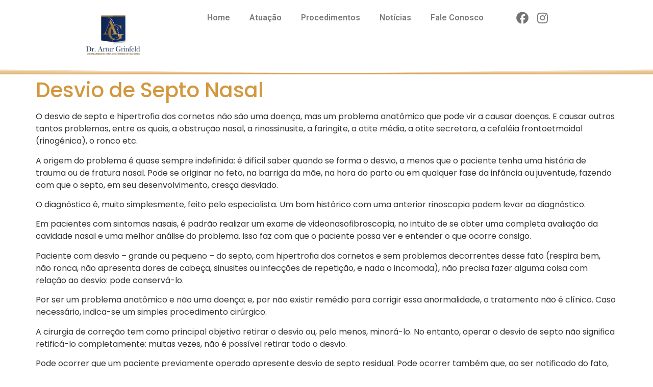

--- FILE ---
content_type: text/html; charset=UTF-8
request_url: https://drarturgrinfeld.com.br/2020/10/03/desvio-de-septo-nasal-2/
body_size: 15060
content:
<!doctype html>
<html lang="pt-BR">
<head>
	<meta charset="UTF-8">
	<meta name="viewport" content="width=device-width, initial-scale=1">
	<link rel="profile" href="https://gmpg.org/xfn/11">
	<meta name='robots' content='index, follow, max-image-preview:large, max-snippet:-1, max-video-preview:-1' />
	<style>img:is([sizes="auto" i], [sizes^="auto," i]) { contain-intrinsic-size: 3000px 1500px }</style>
	
<!-- Google Tag Manager for WordPress by gtm4wp.com -->
<script data-cfasync="false" data-pagespeed-no-defer>
	var gtm4wp_datalayer_name = "dataLayer";
	var dataLayer = dataLayer || [];
</script>
<!-- End Google Tag Manager for WordPress by gtm4wp.com -->
	<!-- This site is optimized with the Yoast SEO plugin v24.0 - https://yoast.com/wordpress/plugins/seo/ -->
	<title>Desvio de Septo Nasal - Dr. Artur Grinfeld</title>
	<link rel="canonical" href="https://drarturgrinfeld.com.br/2020/10/03/desvio-de-septo-nasal-2/" />
	<meta property="og:locale" content="pt_BR" />
	<meta property="og:type" content="article" />
	<meta property="og:title" content="Desvio de Septo Nasal - Dr. Artur Grinfeld" />
	<meta property="og:description" content="O desvio de septo e hipertrofia dos cornetos não são uma doença, mas um problema anatômico que pode vir a causar doenças. E causar outros tantos problemas, entre os quais, a obstrução nasal, a rinossinusite, a faringite, a otite média, a otite secretora, a cefaléia frontoetmoidal (rinogênica), o ronco etc. A origem do problema é [&hellip;]" />
	<meta property="og:url" content="https://drarturgrinfeld.com.br/2020/10/03/desvio-de-septo-nasal-2/" />
	<meta property="og:site_name" content="Dr. Artur Grinfeld" />
	<meta property="article:publisher" content="https://www.facebook.com/dr.arturgrinfeld" />
	<meta property="article:published_time" content="2020-10-03T00:50:54+00:00" />
	<meta property="article:modified_time" content="2020-10-03T00:50:56+00:00" />
	<meta property="og:image" content="https://drarturgrinfeld.com.br/wp-content/uploads/2020/10/1_1325703070.jpg" />
	<meta property="og:image:width" content="285" />
	<meta property="og:image:height" content="223" />
	<meta property="og:image:type" content="image/jpeg" />
	<meta name="author" content="Dr. Artur Grinfeld" />
	<meta name="twitter:card" content="summary_large_image" />
	<meta name="twitter:label1" content="Escrito por" />
	<meta name="twitter:data1" content="Dr. Artur Grinfeld" />
	<meta name="twitter:label2" content="Est. tempo de leitura" />
	<meta name="twitter:data2" content="3 minutos" />
	<script type="application/ld+json" class="yoast-schema-graph">{"@context":"https://schema.org","@graph":[{"@type":"Article","@id":"https://drarturgrinfeld.com.br/2020/10/03/desvio-de-septo-nasal-2/#article","isPartOf":{"@id":"https://drarturgrinfeld.com.br/2020/10/03/desvio-de-septo-nasal-2/"},"author":{"name":"Dr. Artur Grinfeld","@id":"https://drarturgrinfeld.com.br/#/schema/person/46ac4f521aca66ab92e4e25da5b09726"},"headline":"Desvio de Septo Nasal","datePublished":"2020-10-03T00:50:54+00:00","dateModified":"2020-10-03T00:50:56+00:00","mainEntityOfPage":{"@id":"https://drarturgrinfeld.com.br/2020/10/03/desvio-de-septo-nasal-2/"},"wordCount":662,"commentCount":0,"publisher":{"@id":"https://drarturgrinfeld.com.br/#organization"},"image":{"@id":"https://drarturgrinfeld.com.br/2020/10/03/desvio-de-septo-nasal-2/#primaryimage"},"thumbnailUrl":"https://drarturgrinfeld.com.br/wp-content/uploads/2020/10/1_1325703070.jpg","articleSection":["Tratamento Clínico Otorrino"],"inLanguage":"pt-BR","potentialAction":[{"@type":"CommentAction","name":"Comment","target":["https://drarturgrinfeld.com.br/2020/10/03/desvio-de-septo-nasal-2/#respond"]}]},{"@type":"WebPage","@id":"https://drarturgrinfeld.com.br/2020/10/03/desvio-de-septo-nasal-2/","url":"https://drarturgrinfeld.com.br/2020/10/03/desvio-de-septo-nasal-2/","name":"Desvio de Septo Nasal - Dr. Artur Grinfeld","isPartOf":{"@id":"https://drarturgrinfeld.com.br/#website"},"primaryImageOfPage":{"@id":"https://drarturgrinfeld.com.br/2020/10/03/desvio-de-septo-nasal-2/#primaryimage"},"image":{"@id":"https://drarturgrinfeld.com.br/2020/10/03/desvio-de-septo-nasal-2/#primaryimage"},"thumbnailUrl":"https://drarturgrinfeld.com.br/wp-content/uploads/2020/10/1_1325703070.jpg","datePublished":"2020-10-03T00:50:54+00:00","dateModified":"2020-10-03T00:50:56+00:00","breadcrumb":{"@id":"https://drarturgrinfeld.com.br/2020/10/03/desvio-de-septo-nasal-2/#breadcrumb"},"inLanguage":"pt-BR","potentialAction":[{"@type":"ReadAction","target":["https://drarturgrinfeld.com.br/2020/10/03/desvio-de-septo-nasal-2/"]}]},{"@type":"ImageObject","inLanguage":"pt-BR","@id":"https://drarturgrinfeld.com.br/2020/10/03/desvio-de-septo-nasal-2/#primaryimage","url":"https://drarturgrinfeld.com.br/wp-content/uploads/2020/10/1_1325703070.jpg","contentUrl":"https://drarturgrinfeld.com.br/wp-content/uploads/2020/10/1_1325703070.jpg","width":285,"height":223},{"@type":"BreadcrumbList","@id":"https://drarturgrinfeld.com.br/2020/10/03/desvio-de-septo-nasal-2/#breadcrumb","itemListElement":[{"@type":"ListItem","position":1,"name":"Home","item":"https://drarturgrinfeld.com.br/"},{"@type":"ListItem","position":2,"name":"Blog","item":"https://drarturgrinfeld.com.br/noticias-dr-artur-grinfeld-otorrinolaringologia-e-cirurgia-plastica-facial/"},{"@type":"ListItem","position":3,"name":"Desvio de Septo Nasal"}]},{"@type":"WebSite","@id":"https://drarturgrinfeld.com.br/#website","url":"https://drarturgrinfeld.com.br/","name":"Dr. Artur Grinfeld","description":"Otorrinolaringologia e Cirurgia Plástica Facial","publisher":{"@id":"https://drarturgrinfeld.com.br/#organization"},"potentialAction":[{"@type":"SearchAction","target":{"@type":"EntryPoint","urlTemplate":"https://drarturgrinfeld.com.br/?s={search_term_string}"},"query-input":{"@type":"PropertyValueSpecification","valueRequired":true,"valueName":"search_term_string"}}],"inLanguage":"pt-BR"},{"@type":"Organization","@id":"https://drarturgrinfeld.com.br/#organization","name":"Dr Artur Grinfeld","url":"https://drarturgrinfeld.com.br/","logo":{"@type":"ImageObject","inLanguage":"pt-BR","@id":"https://drarturgrinfeld.com.br/#/schema/logo/image/","url":"https://drarturgrinfeld.com.br/wp-content/uploads/2020/09/Logo-Dr-Artur-Grinfeld-01.jpg","contentUrl":"https://drarturgrinfeld.com.br/wp-content/uploads/2020/09/Logo-Dr-Artur-Grinfeld-01.jpg","width":917,"height":751,"caption":"Dr Artur Grinfeld"},"image":{"@id":"https://drarturgrinfeld.com.br/#/schema/logo/image/"},"sameAs":["https://www.facebook.com/dr.arturgrinfeld","https://www.instagram.com/dr.arturgrinfeld/"]},{"@type":"Person","@id":"https://drarturgrinfeld.com.br/#/schema/person/46ac4f521aca66ab92e4e25da5b09726","name":"Dr. Artur Grinfeld","image":{"@type":"ImageObject","inLanguage":"pt-BR","@id":"https://drarturgrinfeld.com.br/#/schema/person/image/","url":"https://secure.gravatar.com/avatar/68a620b4a6bf88704057808a051ae0b2?s=96&d=mm&r=g","contentUrl":"https://secure.gravatar.com/avatar/68a620b4a6bf88704057808a051ae0b2?s=96&d=mm&r=g","caption":"Dr. Artur Grinfeld"},"sameAs":["https://drarturgrinfeld.com.br"]}]}</script>
	<!-- / Yoast SEO plugin. -->


<link rel="alternate" type="application/rss+xml" title="Feed para Dr. Artur Grinfeld &raquo;" href="https://drarturgrinfeld.com.br/feed/" />
<link rel="alternate" type="application/rss+xml" title="Feed de comentários para Dr. Artur Grinfeld &raquo;" href="https://drarturgrinfeld.com.br/comments/feed/" />
<link rel="alternate" type="application/rss+xml" title="Feed de comentários para Dr. Artur Grinfeld &raquo; Desvio de Septo Nasal" href="https://drarturgrinfeld.com.br/2020/10/03/desvio-de-septo-nasal-2/feed/" />
<script>
window._wpemojiSettings = {"baseUrl":"https:\/\/s.w.org\/images\/core\/emoji\/15.0.3\/72x72\/","ext":".png","svgUrl":"https:\/\/s.w.org\/images\/core\/emoji\/15.0.3\/svg\/","svgExt":".svg","source":{"concatemoji":"https:\/\/drarturgrinfeld.com.br\/wp-includes\/js\/wp-emoji-release.min.js?ver=6.7.4"}};
/*! This file is auto-generated */
!function(i,n){var o,s,e;function c(e){try{var t={supportTests:e,timestamp:(new Date).valueOf()};sessionStorage.setItem(o,JSON.stringify(t))}catch(e){}}function p(e,t,n){e.clearRect(0,0,e.canvas.width,e.canvas.height),e.fillText(t,0,0);var t=new Uint32Array(e.getImageData(0,0,e.canvas.width,e.canvas.height).data),r=(e.clearRect(0,0,e.canvas.width,e.canvas.height),e.fillText(n,0,0),new Uint32Array(e.getImageData(0,0,e.canvas.width,e.canvas.height).data));return t.every(function(e,t){return e===r[t]})}function u(e,t,n){switch(t){case"flag":return n(e,"\ud83c\udff3\ufe0f\u200d\u26a7\ufe0f","\ud83c\udff3\ufe0f\u200b\u26a7\ufe0f")?!1:!n(e,"\ud83c\uddfa\ud83c\uddf3","\ud83c\uddfa\u200b\ud83c\uddf3")&&!n(e,"\ud83c\udff4\udb40\udc67\udb40\udc62\udb40\udc65\udb40\udc6e\udb40\udc67\udb40\udc7f","\ud83c\udff4\u200b\udb40\udc67\u200b\udb40\udc62\u200b\udb40\udc65\u200b\udb40\udc6e\u200b\udb40\udc67\u200b\udb40\udc7f");case"emoji":return!n(e,"\ud83d\udc26\u200d\u2b1b","\ud83d\udc26\u200b\u2b1b")}return!1}function f(e,t,n){var r="undefined"!=typeof WorkerGlobalScope&&self instanceof WorkerGlobalScope?new OffscreenCanvas(300,150):i.createElement("canvas"),a=r.getContext("2d",{willReadFrequently:!0}),o=(a.textBaseline="top",a.font="600 32px Arial",{});return e.forEach(function(e){o[e]=t(a,e,n)}),o}function t(e){var t=i.createElement("script");t.src=e,t.defer=!0,i.head.appendChild(t)}"undefined"!=typeof Promise&&(o="wpEmojiSettingsSupports",s=["flag","emoji"],n.supports={everything:!0,everythingExceptFlag:!0},e=new Promise(function(e){i.addEventListener("DOMContentLoaded",e,{once:!0})}),new Promise(function(t){var n=function(){try{var e=JSON.parse(sessionStorage.getItem(o));if("object"==typeof e&&"number"==typeof e.timestamp&&(new Date).valueOf()<e.timestamp+604800&&"object"==typeof e.supportTests)return e.supportTests}catch(e){}return null}();if(!n){if("undefined"!=typeof Worker&&"undefined"!=typeof OffscreenCanvas&&"undefined"!=typeof URL&&URL.createObjectURL&&"undefined"!=typeof Blob)try{var e="postMessage("+f.toString()+"("+[JSON.stringify(s),u.toString(),p.toString()].join(",")+"));",r=new Blob([e],{type:"text/javascript"}),a=new Worker(URL.createObjectURL(r),{name:"wpTestEmojiSupports"});return void(a.onmessage=function(e){c(n=e.data),a.terminate(),t(n)})}catch(e){}c(n=f(s,u,p))}t(n)}).then(function(e){for(var t in e)n.supports[t]=e[t],n.supports.everything=n.supports.everything&&n.supports[t],"flag"!==t&&(n.supports.everythingExceptFlag=n.supports.everythingExceptFlag&&n.supports[t]);n.supports.everythingExceptFlag=n.supports.everythingExceptFlag&&!n.supports.flag,n.DOMReady=!1,n.readyCallback=function(){n.DOMReady=!0}}).then(function(){return e}).then(function(){var e;n.supports.everything||(n.readyCallback(),(e=n.source||{}).concatemoji?t(e.concatemoji):e.wpemoji&&e.twemoji&&(t(e.twemoji),t(e.wpemoji)))}))}((window,document),window._wpemojiSettings);
</script>

<style id='wp-emoji-styles-inline-css'>

	img.wp-smiley, img.emoji {
		display: inline !important;
		border: none !important;
		box-shadow: none !important;
		height: 1em !important;
		width: 1em !important;
		margin: 0 0.07em !important;
		vertical-align: -0.1em !important;
		background: none !important;
		padding: 0 !important;
	}
</style>
<link rel='stylesheet' id='wp-block-library-css' href='https://drarturgrinfeld.com.br/wp-includes/css/dist/block-library/style.min.css?ver=6.7.4' media='all' />
<style id='classic-theme-styles-inline-css'>
/*! This file is auto-generated */
.wp-block-button__link{color:#fff;background-color:#32373c;border-radius:9999px;box-shadow:none;text-decoration:none;padding:calc(.667em + 2px) calc(1.333em + 2px);font-size:1.125em}.wp-block-file__button{background:#32373c;color:#fff;text-decoration:none}
</style>
<style id='global-styles-inline-css'>
:root{--wp--preset--aspect-ratio--square: 1;--wp--preset--aspect-ratio--4-3: 4/3;--wp--preset--aspect-ratio--3-4: 3/4;--wp--preset--aspect-ratio--3-2: 3/2;--wp--preset--aspect-ratio--2-3: 2/3;--wp--preset--aspect-ratio--16-9: 16/9;--wp--preset--aspect-ratio--9-16: 9/16;--wp--preset--color--black: #000000;--wp--preset--color--cyan-bluish-gray: #abb8c3;--wp--preset--color--white: #ffffff;--wp--preset--color--pale-pink: #f78da7;--wp--preset--color--vivid-red: #cf2e2e;--wp--preset--color--luminous-vivid-orange: #ff6900;--wp--preset--color--luminous-vivid-amber: #fcb900;--wp--preset--color--light-green-cyan: #7bdcb5;--wp--preset--color--vivid-green-cyan: #00d084;--wp--preset--color--pale-cyan-blue: #8ed1fc;--wp--preset--color--vivid-cyan-blue: #0693e3;--wp--preset--color--vivid-purple: #9b51e0;--wp--preset--gradient--vivid-cyan-blue-to-vivid-purple: linear-gradient(135deg,rgba(6,147,227,1) 0%,rgb(155,81,224) 100%);--wp--preset--gradient--light-green-cyan-to-vivid-green-cyan: linear-gradient(135deg,rgb(122,220,180) 0%,rgb(0,208,130) 100%);--wp--preset--gradient--luminous-vivid-amber-to-luminous-vivid-orange: linear-gradient(135deg,rgba(252,185,0,1) 0%,rgba(255,105,0,1) 100%);--wp--preset--gradient--luminous-vivid-orange-to-vivid-red: linear-gradient(135deg,rgba(255,105,0,1) 0%,rgb(207,46,46) 100%);--wp--preset--gradient--very-light-gray-to-cyan-bluish-gray: linear-gradient(135deg,rgb(238,238,238) 0%,rgb(169,184,195) 100%);--wp--preset--gradient--cool-to-warm-spectrum: linear-gradient(135deg,rgb(74,234,220) 0%,rgb(151,120,209) 20%,rgb(207,42,186) 40%,rgb(238,44,130) 60%,rgb(251,105,98) 80%,rgb(254,248,76) 100%);--wp--preset--gradient--blush-light-purple: linear-gradient(135deg,rgb(255,206,236) 0%,rgb(152,150,240) 100%);--wp--preset--gradient--blush-bordeaux: linear-gradient(135deg,rgb(254,205,165) 0%,rgb(254,45,45) 50%,rgb(107,0,62) 100%);--wp--preset--gradient--luminous-dusk: linear-gradient(135deg,rgb(255,203,112) 0%,rgb(199,81,192) 50%,rgb(65,88,208) 100%);--wp--preset--gradient--pale-ocean: linear-gradient(135deg,rgb(255,245,203) 0%,rgb(182,227,212) 50%,rgb(51,167,181) 100%);--wp--preset--gradient--electric-grass: linear-gradient(135deg,rgb(202,248,128) 0%,rgb(113,206,126) 100%);--wp--preset--gradient--midnight: linear-gradient(135deg,rgb(2,3,129) 0%,rgb(40,116,252) 100%);--wp--preset--font-size--small: 13px;--wp--preset--font-size--medium: 20px;--wp--preset--font-size--large: 36px;--wp--preset--font-size--x-large: 42px;--wp--preset--spacing--20: 0.44rem;--wp--preset--spacing--30: 0.67rem;--wp--preset--spacing--40: 1rem;--wp--preset--spacing--50: 1.5rem;--wp--preset--spacing--60: 2.25rem;--wp--preset--spacing--70: 3.38rem;--wp--preset--spacing--80: 5.06rem;--wp--preset--shadow--natural: 6px 6px 9px rgba(0, 0, 0, 0.2);--wp--preset--shadow--deep: 12px 12px 50px rgba(0, 0, 0, 0.4);--wp--preset--shadow--sharp: 6px 6px 0px rgba(0, 0, 0, 0.2);--wp--preset--shadow--outlined: 6px 6px 0px -3px rgba(255, 255, 255, 1), 6px 6px rgba(0, 0, 0, 1);--wp--preset--shadow--crisp: 6px 6px 0px rgba(0, 0, 0, 1);}:where(.is-layout-flex){gap: 0.5em;}:where(.is-layout-grid){gap: 0.5em;}body .is-layout-flex{display: flex;}.is-layout-flex{flex-wrap: wrap;align-items: center;}.is-layout-flex > :is(*, div){margin: 0;}body .is-layout-grid{display: grid;}.is-layout-grid > :is(*, div){margin: 0;}:where(.wp-block-columns.is-layout-flex){gap: 2em;}:where(.wp-block-columns.is-layout-grid){gap: 2em;}:where(.wp-block-post-template.is-layout-flex){gap: 1.25em;}:where(.wp-block-post-template.is-layout-grid){gap: 1.25em;}.has-black-color{color: var(--wp--preset--color--black) !important;}.has-cyan-bluish-gray-color{color: var(--wp--preset--color--cyan-bluish-gray) !important;}.has-white-color{color: var(--wp--preset--color--white) !important;}.has-pale-pink-color{color: var(--wp--preset--color--pale-pink) !important;}.has-vivid-red-color{color: var(--wp--preset--color--vivid-red) !important;}.has-luminous-vivid-orange-color{color: var(--wp--preset--color--luminous-vivid-orange) !important;}.has-luminous-vivid-amber-color{color: var(--wp--preset--color--luminous-vivid-amber) !important;}.has-light-green-cyan-color{color: var(--wp--preset--color--light-green-cyan) !important;}.has-vivid-green-cyan-color{color: var(--wp--preset--color--vivid-green-cyan) !important;}.has-pale-cyan-blue-color{color: var(--wp--preset--color--pale-cyan-blue) !important;}.has-vivid-cyan-blue-color{color: var(--wp--preset--color--vivid-cyan-blue) !important;}.has-vivid-purple-color{color: var(--wp--preset--color--vivid-purple) !important;}.has-black-background-color{background-color: var(--wp--preset--color--black) !important;}.has-cyan-bluish-gray-background-color{background-color: var(--wp--preset--color--cyan-bluish-gray) !important;}.has-white-background-color{background-color: var(--wp--preset--color--white) !important;}.has-pale-pink-background-color{background-color: var(--wp--preset--color--pale-pink) !important;}.has-vivid-red-background-color{background-color: var(--wp--preset--color--vivid-red) !important;}.has-luminous-vivid-orange-background-color{background-color: var(--wp--preset--color--luminous-vivid-orange) !important;}.has-luminous-vivid-amber-background-color{background-color: var(--wp--preset--color--luminous-vivid-amber) !important;}.has-light-green-cyan-background-color{background-color: var(--wp--preset--color--light-green-cyan) !important;}.has-vivid-green-cyan-background-color{background-color: var(--wp--preset--color--vivid-green-cyan) !important;}.has-pale-cyan-blue-background-color{background-color: var(--wp--preset--color--pale-cyan-blue) !important;}.has-vivid-cyan-blue-background-color{background-color: var(--wp--preset--color--vivid-cyan-blue) !important;}.has-vivid-purple-background-color{background-color: var(--wp--preset--color--vivid-purple) !important;}.has-black-border-color{border-color: var(--wp--preset--color--black) !important;}.has-cyan-bluish-gray-border-color{border-color: var(--wp--preset--color--cyan-bluish-gray) !important;}.has-white-border-color{border-color: var(--wp--preset--color--white) !important;}.has-pale-pink-border-color{border-color: var(--wp--preset--color--pale-pink) !important;}.has-vivid-red-border-color{border-color: var(--wp--preset--color--vivid-red) !important;}.has-luminous-vivid-orange-border-color{border-color: var(--wp--preset--color--luminous-vivid-orange) !important;}.has-luminous-vivid-amber-border-color{border-color: var(--wp--preset--color--luminous-vivid-amber) !important;}.has-light-green-cyan-border-color{border-color: var(--wp--preset--color--light-green-cyan) !important;}.has-vivid-green-cyan-border-color{border-color: var(--wp--preset--color--vivid-green-cyan) !important;}.has-pale-cyan-blue-border-color{border-color: var(--wp--preset--color--pale-cyan-blue) !important;}.has-vivid-cyan-blue-border-color{border-color: var(--wp--preset--color--vivid-cyan-blue) !important;}.has-vivid-purple-border-color{border-color: var(--wp--preset--color--vivid-purple) !important;}.has-vivid-cyan-blue-to-vivid-purple-gradient-background{background: var(--wp--preset--gradient--vivid-cyan-blue-to-vivid-purple) !important;}.has-light-green-cyan-to-vivid-green-cyan-gradient-background{background: var(--wp--preset--gradient--light-green-cyan-to-vivid-green-cyan) !important;}.has-luminous-vivid-amber-to-luminous-vivid-orange-gradient-background{background: var(--wp--preset--gradient--luminous-vivid-amber-to-luminous-vivid-orange) !important;}.has-luminous-vivid-orange-to-vivid-red-gradient-background{background: var(--wp--preset--gradient--luminous-vivid-orange-to-vivid-red) !important;}.has-very-light-gray-to-cyan-bluish-gray-gradient-background{background: var(--wp--preset--gradient--very-light-gray-to-cyan-bluish-gray) !important;}.has-cool-to-warm-spectrum-gradient-background{background: var(--wp--preset--gradient--cool-to-warm-spectrum) !important;}.has-blush-light-purple-gradient-background{background: var(--wp--preset--gradient--blush-light-purple) !important;}.has-blush-bordeaux-gradient-background{background: var(--wp--preset--gradient--blush-bordeaux) !important;}.has-luminous-dusk-gradient-background{background: var(--wp--preset--gradient--luminous-dusk) !important;}.has-pale-ocean-gradient-background{background: var(--wp--preset--gradient--pale-ocean) !important;}.has-electric-grass-gradient-background{background: var(--wp--preset--gradient--electric-grass) !important;}.has-midnight-gradient-background{background: var(--wp--preset--gradient--midnight) !important;}.has-small-font-size{font-size: var(--wp--preset--font-size--small) !important;}.has-medium-font-size{font-size: var(--wp--preset--font-size--medium) !important;}.has-large-font-size{font-size: var(--wp--preset--font-size--large) !important;}.has-x-large-font-size{font-size: var(--wp--preset--font-size--x-large) !important;}
:where(.wp-block-post-template.is-layout-flex){gap: 1.25em;}:where(.wp-block-post-template.is-layout-grid){gap: 1.25em;}
:where(.wp-block-columns.is-layout-flex){gap: 2em;}:where(.wp-block-columns.is-layout-grid){gap: 2em;}
:root :where(.wp-block-pullquote){font-size: 1.5em;line-height: 1.6;}
</style>
<link rel='stylesheet' id='hello-elementor-css' href='https://drarturgrinfeld.com.br/wp-content/themes/hello-elementor/style.min.css?ver=3.0.1' media='all' />
<link rel='stylesheet' id='hello-elementor-theme-style-css' href='https://drarturgrinfeld.com.br/wp-content/themes/hello-elementor/theme.min.css?ver=3.0.1' media='all' />
<link rel='stylesheet' id='hello-elementor-header-footer-css' href='https://drarturgrinfeld.com.br/wp-content/themes/hello-elementor/header-footer.min.css?ver=3.0.1' media='all' />
<link rel='stylesheet' id='elementor-frontend-css' href='https://drarturgrinfeld.com.br/wp-content/plugins/elementor/assets/css/frontend.min.css?ver=3.25.10' media='all' />
<link rel='stylesheet' id='widget-image-css' href='https://drarturgrinfeld.com.br/wp-content/plugins/elementor/assets/css/widget-image.min.css?ver=3.25.10' media='all' />
<link rel='stylesheet' id='widget-nav-menu-css' href='https://drarturgrinfeld.com.br/wp-content/plugins/elementor-pro/assets/css/widget-nav-menu.min.css?ver=3.25.4' media='all' />
<link rel='stylesheet' id='widget-social-icons-css' href='https://drarturgrinfeld.com.br/wp-content/plugins/elementor/assets/css/widget-social-icons.min.css?ver=3.25.10' media='all' />
<link rel='stylesheet' id='e-apple-webkit-css' href='https://drarturgrinfeld.com.br/wp-content/plugins/elementor/assets/css/conditionals/apple-webkit.min.css?ver=3.25.10' media='all' />
<link rel='stylesheet' id='e-shapes-css' href='https://drarturgrinfeld.com.br/wp-content/plugins/elementor/assets/css/conditionals/shapes.min.css?ver=3.25.10' media='all' />
<link rel='stylesheet' id='widget-social-css' href='https://drarturgrinfeld.com.br/wp-content/plugins/elementor-pro/assets/css/widget-social.min.css?ver=3.25.4' media='all' />
<link rel='stylesheet' id='elementor-icons-css' href='https://drarturgrinfeld.com.br/wp-content/plugins/elementor/assets/lib/eicons/css/elementor-icons.min.css?ver=5.32.0' media='all' />
<link rel='stylesheet' id='swiper-css' href='https://drarturgrinfeld.com.br/wp-content/plugins/elementor/assets/lib/swiper/v8/css/swiper.min.css?ver=8.4.5' media='all' />
<link rel='stylesheet' id='e-swiper-css' href='https://drarturgrinfeld.com.br/wp-content/plugins/elementor/assets/css/conditionals/e-swiper.min.css?ver=3.25.10' media='all' />
<link rel='stylesheet' id='elementor-post-47-css' href='https://drarturgrinfeld.com.br/wp-content/uploads/elementor/css/post-47.css?ver=1733231673' media='all' />
<link rel='stylesheet' id='e-popup-style-css' href='https://drarturgrinfeld.com.br/wp-content/plugins/elementor-pro/assets/css/conditionals/popup.min.css?ver=3.25.4' media='all' />
<link rel='stylesheet' id='elementor-post-44-css' href='https://drarturgrinfeld.com.br/wp-content/uploads/elementor/css/post-44.css?ver=1733231674' media='all' />
<link rel='stylesheet' id='elementor-post-123-css' href='https://drarturgrinfeld.com.br/wp-content/uploads/elementor/css/post-123.css?ver=1733231674' media='all' />
<link rel='stylesheet' id='google-fonts-1-css' href='https://fonts.googleapis.com/css?family=Poppins%3A100%2C100italic%2C200%2C200italic%2C300%2C300italic%2C400%2C400italic%2C500%2C500italic%2C600%2C600italic%2C700%2C700italic%2C800%2C800italic%2C900%2C900italic%7CRoboto%3A100%2C100italic%2C200%2C200italic%2C300%2C300italic%2C400%2C400italic%2C500%2C500italic%2C600%2C600italic%2C700%2C700italic%2C800%2C800italic%2C900%2C900italic&#038;display=auto&#038;ver=6.7.4' media='all' />
<link rel='stylesheet' id='elementor-icons-shared-0-css' href='https://drarturgrinfeld.com.br/wp-content/plugins/elementor/assets/lib/font-awesome/css/fontawesome.min.css?ver=5.15.3' media='all' />
<link rel='stylesheet' id='elementor-icons-fa-solid-css' href='https://drarturgrinfeld.com.br/wp-content/plugins/elementor/assets/lib/font-awesome/css/solid.min.css?ver=5.15.3' media='all' />
<link rel='stylesheet' id='elementor-icons-fa-brands-css' href='https://drarturgrinfeld.com.br/wp-content/plugins/elementor/assets/lib/font-awesome/css/brands.min.css?ver=5.15.3' media='all' />
<link rel="preconnect" href="https://fonts.gstatic.com/" crossorigin><script src="https://drarturgrinfeld.com.br/wp-includes/js/jquery/jquery.min.js?ver=3.7.1" id="jquery-core-js"></script>
<script src="https://drarturgrinfeld.com.br/wp-includes/js/jquery/jquery-migrate.min.js?ver=3.4.1" id="jquery-migrate-js"></script>
<script src="https://drarturgrinfeld.com.br/wp-content/plugins/sticky-menu-or-anything-on-scroll/assets/js/jq-sticky-anything.min.js?ver=2.1.1" id="stickyAnythingLib-js"></script>
<link rel="https://api.w.org/" href="https://drarturgrinfeld.com.br/wp-json/" /><link rel="alternate" title="JSON" type="application/json" href="https://drarturgrinfeld.com.br/wp-json/wp/v2/posts/811" /><link rel="EditURI" type="application/rsd+xml" title="RSD" href="https://drarturgrinfeld.com.br/xmlrpc.php?rsd" />
<meta name="generator" content="WordPress 6.7.4" />
<link rel='shortlink' href='https://drarturgrinfeld.com.br/?p=811' />
<link rel="alternate" title="oEmbed (JSON)" type="application/json+oembed" href="https://drarturgrinfeld.com.br/wp-json/oembed/1.0/embed?url=https%3A%2F%2Fdrarturgrinfeld.com.br%2F2020%2F10%2F03%2Fdesvio-de-septo-nasal-2%2F" />
<link rel="alternate" title="oEmbed (XML)" type="text/xml+oembed" href="https://drarturgrinfeld.com.br/wp-json/oembed/1.0/embed?url=https%3A%2F%2Fdrarturgrinfeld.com.br%2F2020%2F10%2F03%2Fdesvio-de-septo-nasal-2%2F&#038;format=xml" />
<link rel='amphtml' href='https://drarturgrinfeld.com.br/2020/10/03/desvio-de-septo-nasal-2/amp/' />
<!-- Google Tag Manager for WordPress by gtm4wp.com -->
<!-- GTM Container placement set to footer -->
<script data-cfasync="false" data-pagespeed-no-defer type="text/javascript">
	var dataLayer_content = {"pagePostType":"post","pagePostType2":"single-post","pageCategory":["tratamento-clinico-otorrino"],"pagePostAuthor":"Dr. Artur Grinfeld"};
	dataLayer.push( dataLayer_content );
</script>
<script data-cfasync="false" data-type="lazy" data-src="[data-uri]"></script>
<!-- End Google Tag Manager for WordPress by gtm4wp.com --><meta name="generator" content="Elementor 3.25.10; features: additional_custom_breakpoints, e_optimized_control_loading; settings: css_print_method-external, google_font-enabled, font_display-auto">
			<style>
				.e-con.e-parent:nth-of-type(n+4):not(.e-lazyloaded):not(.e-no-lazyload),
				.e-con.e-parent:nth-of-type(n+4):not(.e-lazyloaded):not(.e-no-lazyload) * {
					background-image: none !important;
				}
				@media screen and (max-height: 1024px) {
					.e-con.e-parent:nth-of-type(n+3):not(.e-lazyloaded):not(.e-no-lazyload),
					.e-con.e-parent:nth-of-type(n+3):not(.e-lazyloaded):not(.e-no-lazyload) * {
						background-image: none !important;
					}
				}
				@media screen and (max-height: 640px) {
					.e-con.e-parent:nth-of-type(n+2):not(.e-lazyloaded):not(.e-no-lazyload),
					.e-con.e-parent:nth-of-type(n+2):not(.e-lazyloaded):not(.e-no-lazyload) * {
						background-image: none !important;
					}
				}
			</style>
						<meta name="theme-color" content="#FFFFFF">
			<link rel="icon" href="https://drarturgrinfeld.com.br/wp-content/uploads/2020/09/Favicon_Prancheta-1-1-150x150.png" sizes="32x32" />
<link rel="icon" href="https://drarturgrinfeld.com.br/wp-content/uploads/2020/09/Favicon_Prancheta-1-1.png" sizes="192x192" />
<link rel="apple-touch-icon" href="https://drarturgrinfeld.com.br/wp-content/uploads/2020/09/Favicon_Prancheta-1-1.png" />
<meta name="msapplication-TileImage" content="https://drarturgrinfeld.com.br/wp-content/uploads/2020/09/Favicon_Prancheta-1-1.png" />
<style id="stylist">
/*
	The following CSS generated by Stylist Plugin.
	http://stylistwp.com
*/
.eapps-instagram-feed-title-container .eui-widget-title {font-size: 27px;color: #0a558c;font-weight: 800;margin: -22px 0 4px;}.widget a {font-size: 15px;background-repeat: repeat-y;line-height: 6px;word-wrap: normal;word-spacing: 0;letter-spacing: 0;}.nv-title-meta-wrap .entry-title {font-size: 32px;line-height: 28px;letter-spacing: -1.25px;word-spacing: 1px;}
</style></head>
<body class="post-template-default single single-post postid-811 single-format-standard elementor-default elementor-kit-47">


<a class="skip-link screen-reader-text" href="#content">Ir para o conteúdo</a>

		<div data-elementor-type="header" data-elementor-id="44" class="elementor elementor-44 elementor-location-header" data-elementor-post-type="elementor_library">
					<header class="elementor-section elementor-top-section elementor-element elementor-element-6001e4b1 elementor-section-height-min-height elementor-section-items-top elementor-section-content-top elementor-section-boxed elementor-section-height-default" data-id="6001e4b1" data-element_type="section" data-settings="{&quot;background_background&quot;:&quot;classic&quot;,&quot;sticky&quot;:&quot;top&quot;,&quot;shape_divider_bottom&quot;:&quot;opacity-fan&quot;,&quot;sticky_on&quot;:[&quot;desktop&quot;,&quot;tablet&quot;,&quot;mobile&quot;],&quot;sticky_offset&quot;:0,&quot;sticky_effects_offset&quot;:0,&quot;sticky_anchor_link_offset&quot;:0}">
					<div class="elementor-shape elementor-shape-bottom" data-negative="false">
			<svg xmlns="http://www.w3.org/2000/svg" viewbox="0 0 283.5 19.6" preserveaspectratio="none">
	<path class="elementor-shape-fill" style="opacity:0.33" d="M0 0L0 18.8 141.8 4.1 283.5 18.8 283.5 0z"/>
	<path class="elementor-shape-fill" style="opacity:0.33" d="M0 0L0 12.6 141.8 4 283.5 12.6 283.5 0z"/>
	<path class="elementor-shape-fill" style="opacity:0.33" d="M0 0L0 6.4 141.8 4 283.5 6.4 283.5 0z"/>
	<path class="elementor-shape-fill" d="M0 0L0 1.2 141.8 4 283.5 1.2 283.5 0z"/>
</svg>		</div>
					<div class="elementor-container elementor-column-gap-default">
					<div class="elementor-column elementor-col-33 elementor-top-column elementor-element elementor-element-7fa26b40" data-id="7fa26b40" data-element_type="column">
			<div class="elementor-widget-wrap elementor-element-populated">
						<div class="elementor-element elementor-element-b2381c0 elementor-widget elementor-widget-image" data-id="b2381c0" data-element_type="widget" data-widget_type="image.default">
				<div class="elementor-widget-container">
														<a href="https://drarturgrinfeld.com.br">
							<img width="800" height="800" src="https://drarturgrinfeld.com.br/wp-content/uploads/2024/03/IMG_0290-1024x1024.jpg.webp" class="attachment-large size-large wp-image-1673" alt="" srcset="https://drarturgrinfeld.com.br/wp-content/uploads/2024/03/IMG_0290-1024x1024.jpg.webp 1024w, https://drarturgrinfeld.com.br/wp-content/uploads/2024/03/IMG_0290-300x300.jpg.webp 300w, https://drarturgrinfeld.com.br/wp-content/uploads/2024/03/IMG_0290-150x150.jpg.webp 150w, https://drarturgrinfeld.com.br/wp-content/uploads/2024/03/IMG_0290-768x768.jpg.webp 768w, https://drarturgrinfeld.com.br/wp-content/uploads/2024/03/IMG_0290.jpg.webp 1280w" sizes="(max-width: 800px) 100vw, 800px" />								</a>
													</div>
				</div>
					</div>
		</div>
				<div class="elementor-column elementor-col-66 elementor-top-column elementor-element elementor-element-34e97195" data-id="34e97195" data-element_type="column">
			<div class="elementor-widget-wrap elementor-element-populated">
						<div class="elementor-element elementor-element-5e5f808b elementor-nav-menu__align-center elementor-nav-menu--dropdown-mobile elementor-widget__width-auto elementor-nav-menu__text-align-aside elementor-nav-menu--toggle elementor-nav-menu--burger elementor-widget elementor-widget-nav-menu" data-id="5e5f808b" data-element_type="widget" data-settings="{&quot;submenu_icon&quot;:{&quot;value&quot;:&quot;&lt;i class=\&quot;fas fa-chevron-down\&quot;&gt;&lt;\/i&gt;&quot;,&quot;library&quot;:&quot;fa-solid&quot;},&quot;layout&quot;:&quot;horizontal&quot;,&quot;toggle&quot;:&quot;burger&quot;}" data-widget_type="nav-menu.default">
				<div class="elementor-widget-container">
						<nav aria-label="Menu" class="elementor-nav-menu--main elementor-nav-menu__container elementor-nav-menu--layout-horizontal e--pointer-underline e--animation-grow">
				<ul id="menu-1-5e5f808b" class="elementor-nav-menu"><li class="menu-item menu-item-type-post_type menu-item-object-page menu-item-home menu-item-234"><a href="https://drarturgrinfeld.com.br/" class="elementor-item">Home</a></li>
<li class="menu-item menu-item-type-post_type menu-item-object-page menu-item-233"><a href="https://drarturgrinfeld.com.br/atuacao-dr-artur-grinfeld-otorrinolaringologia-e-cirurgia-plastica-facial/" class="elementor-item">Atuação</a></li>
<li class="menu-item menu-item-type-custom menu-item-object-custom menu-item-home menu-item-21"><a href="https://drarturgrinfeld.com.br/#procedimentos" class="elementor-item elementor-item-anchor">Procedimentos</a></li>
<li class="menu-item menu-item-type-post_type menu-item-object-page current_page_parent menu-item-189"><a href="https://drarturgrinfeld.com.br/noticias-dr-artur-grinfeld-otorrinolaringologia-e-cirurgia-plastica-facial/" class="elementor-item">Notícias</a></li>
<li class="menu-item menu-item-type-custom menu-item-object-custom menu-item-home menu-item-23"><a href="https://drarturgrinfeld.com.br/#contato" class="elementor-item elementor-item-anchor">Fale Conosco</a></li>
</ul>			</nav>
					<div class="elementor-menu-toggle" role="button" tabindex="0" aria-label="Menu Toggle" aria-expanded="false">
			<i aria-hidden="true" role="presentation" class="elementor-menu-toggle__icon--open eicon-menu-bar"></i><i aria-hidden="true" role="presentation" class="elementor-menu-toggle__icon--close eicon-close"></i>			<span class="elementor-screen-only">Menu</span>
		</div>
					<nav class="elementor-nav-menu--dropdown elementor-nav-menu__container" aria-hidden="true">
				<ul id="menu-2-5e5f808b" class="elementor-nav-menu"><li class="menu-item menu-item-type-post_type menu-item-object-page menu-item-home menu-item-234"><a href="https://drarturgrinfeld.com.br/" class="elementor-item" tabindex="-1">Home</a></li>
<li class="menu-item menu-item-type-post_type menu-item-object-page menu-item-233"><a href="https://drarturgrinfeld.com.br/atuacao-dr-artur-grinfeld-otorrinolaringologia-e-cirurgia-plastica-facial/" class="elementor-item" tabindex="-1">Atuação</a></li>
<li class="menu-item menu-item-type-custom menu-item-object-custom menu-item-home menu-item-21"><a href="https://drarturgrinfeld.com.br/#procedimentos" class="elementor-item elementor-item-anchor" tabindex="-1">Procedimentos</a></li>
<li class="menu-item menu-item-type-post_type menu-item-object-page current_page_parent menu-item-189"><a href="https://drarturgrinfeld.com.br/noticias-dr-artur-grinfeld-otorrinolaringologia-e-cirurgia-plastica-facial/" class="elementor-item" tabindex="-1">Notícias</a></li>
<li class="menu-item menu-item-type-custom menu-item-object-custom menu-item-home menu-item-23"><a href="https://drarturgrinfeld.com.br/#contato" class="elementor-item elementor-item-anchor" tabindex="-1">Fale Conosco</a></li>
</ul>			</nav>
				</div>
				</div>
				<div class="elementor-element elementor-element-f3064e1 e-grid-align-right elementor-widget__width-auto elementor-shape-rounded elementor-grid-0 elementor-widget elementor-widget-social-icons" data-id="f3064e1" data-element_type="widget" data-widget_type="social-icons.default">
				<div class="elementor-widget-container">
					<div class="elementor-social-icons-wrapper elementor-grid">
							<span class="elementor-grid-item">
					<a class="elementor-icon elementor-social-icon elementor-social-icon-facebook elementor-repeater-item-1df5d5c" href="https://www.facebook.com/hospitalotorrinos/" target="_blank">
						<span class="elementor-screen-only">Facebook</span>
						<i class="fab fa-facebook"></i>					</a>
				</span>
							<span class="elementor-grid-item">
					<a class="elementor-icon elementor-social-icon elementor-social-icon-instagram elementor-repeater-item-21ad224" href="https://www.instagram.com/dr.arturgrinfeld/?hl=pt-br" target="_blank">
						<span class="elementor-screen-only">Instagram</span>
						<i class="fab fa-instagram"></i>					</a>
				</span>
					</div>
				</div>
				</div>
					</div>
		</div>
					</div>
		</header>
				</div>
		
<main id="content" class="site-main post-811 post type-post status-publish format-standard has-post-thumbnail hentry category-tratamento-clinico-otorrino">

			<header class="page-header">
			<h1 class="entry-title">Desvio de Septo Nasal</h1>		</header>
	
	<div class="page-content">
		
<p>O desvio de septo e hipertrofia dos cornetos não são uma doença, mas um problema anatômico que pode vir a causar doenças. E causar outros tantos problemas, entre os quais, a obstrução nasal, a rinossinusite, a faringite, a otite média, a otite secretora, a cefaléia frontoetmoidal (rinogênica), o ronco etc.</p>



<p>A origem do problema é quase sempre indefinida: é difícil saber quando se forma o desvio, a menos que o paciente tenha uma história de trauma ou de fratura nasal. Pode se originar no feto, na barriga da mãe, na hora do parto ou em qualquer fase da infância ou juventude, fazendo com que o septo, em seu desenvolvimento, cresça desviado.</p>



<p>O diagnóstico é, muito simplesmente, feito pelo especialista. Um bom histórico com uma anterior rinoscopia podem levar ao diagnóstico.</p>



<p>Em pacientes com sintomas nasais, é padrão realizar um exame de videonasofibroscopia, no intuito de se obter uma completa avaliação da cavidade nasal e uma melhor análise do problema. Isso faz com que o paciente possa ver e entender o que ocorre consigo.</p>



<p>Paciente com desvio &#8211; grande ou pequeno &#8211; do septo, com hipertrofia dos cornetos e sem problemas decorrentes desse fato (respira bem, não ronca, não apresenta dores de cabeça, sinusites ou infecções de repetição, e nada o incomoda), não precisa fazer alguma coisa com relação ao desvio: pode conservá-lo.</p>



<p>Por ser um problema anatômico e não uma doença; e, por não existir remédio para corrigir essa anormalidade, o tratamento não é clínico. Caso necessário, indica-se um simples procedimento cirúrgico.</p>



<p>A cirurgia de correção tem como principal objetivo retirar o desvio ou, pelo menos, minorá-lo. No entanto, operar o desvio de septo não significa retificá-lo completamente: muitas vezes, não é possível retirar todo o desvio.</p>



<p>Pode ocorrer que um paciente previamente operado apresente desvio de septo residual. Pode ocorrer também que, ao ser notificado do fato, mostre indignação por não ter sido avisado &#8211; pelo cirurgião &#8211; da possibilidade. Esse paciente deve ser indagado se a respiração e os outros sintomas melhoraram após a cirurgia. Uma resposta positiva indica que o verdadeiro objetivo da cirurgia foi atingido: melhorar os sintomas: especialmente, a respiração nasal.</p>



<p>A cirurgia só se justifica se houver problemas. É importante que o paciente entenda que o problema é seu. O médico apenas oferece ajuda para solucionar &#8211; ou abrandar &#8211; seu sofrimento. Assim, é o próprio paciente quem deve indicar a cirurgia.</p>



<p>Quem se opera por desvio de septo e têm rinite alérgica pode também ser vítima de uma indicação mal-feita. Esse paciente deve ser obrigatoriamente orientado no sentido de que a cirurgia pode resolver – apenas &#8211; o problema anatômico do desvio. No entanto, jamais curará a rinite alérgica. Essa, se não for tratada após a cirurgia &#8211; e por toda a vida &#8211; pode levar esse paciente, depois de um tempo, a nova obstrução respiratória.</p>



<p>É imperativo, portanto, que seja orientado &#8211; no tocante ao problema anatômico do desvio do septo &#8211; quanto às vantagens e limitações da cirurgia e, sobretudo, quanto ao tratamento de uma eventual rinite alérgica.</p>



<p>Faz-se importante esclarecer que o desvio não retorna: retornam os sintomas da rinite alérgica não tratada. E isso pode fazer o paciente piorar do quadro respiratório, com o passar do tempo.</p>



<p>Resumindo: a cirurgia do septo nasal &#8211; quando bem indicada e bem realizada &#8211; pode melhorar, e muito, a respiração do paciente. Bem como os problemas decorrentes do desvio e da má respiração. Entretanto, é imprescindível que, se houver rinite alérgica, o paciente seja devidamente orientado, tratado e acompanhado para que possa ter sucesso na continuidade do tratamento.</p>



<div class="wp-block-image"><figure class="aligncenter size-large"><img fetchpriority="high" decoding="async" width="834" height="280" src="https://drarturgrinfeld.com.br/wp-content/uploads/2020/10/oss.jpg" alt="" class="wp-image-813" srcset="https://drarturgrinfeld.com.br/wp-content/uploads/2020/10/oss.jpg 834w, https://drarturgrinfeld.com.br/wp-content/uploads/2020/10/oss-300x101.jpg 300w, https://drarturgrinfeld.com.br/wp-content/uploads/2020/10/oss-768x258.jpg 768w" sizes="(max-width: 834px) 100vw, 834px" /></figure></div>



<div class="wp-block-image"><figure class="aligncenter size-large"><img decoding="async" width="530" height="222" src="https://drarturgrinfeld.com.br/wp-content/uploads/2020/10/rx.jpg" alt="" class="wp-image-812" srcset="https://drarturgrinfeld.com.br/wp-content/uploads/2020/10/rx.jpg 530w, https://drarturgrinfeld.com.br/wp-content/uploads/2020/10/rx-300x126.jpg 300w" sizes="(max-width: 530px) 100vw, 530px" /></figure></div>



<div class="wp-block-image"><figure class="aligncenter size-large"><img decoding="async" width="235" height="261" src="https://drarturgrinfeld.com.br/wp-content/uploads/2020/10/0_1325703070.jpg" alt="" class="wp-image-374"/></figure></div>
<img src=' https://drarturgrinfeld.com.br/wp-content/uploads/2021/01/ASSINATURA-DR-ARTUR-e1611965088742.png' style='border:0px;'/>		<div class="post-tags">
					</div>
			</div>

	<section id="comments" class="comments-area">

	
	<div id="respond" class="comment-respond">
		<h2 id="reply-title" class="comment-reply-title">Deixe um comentário <small><a rel="nofollow" id="cancel-comment-reply-link" href="/2020/10/03/desvio-de-septo-nasal-2/#respond" style="display:none;">Cancelar resposta</a></small></h2><form action="https://drarturgrinfeld.com.br/wp-comments-post.php" method="post" id="commentform" class="comment-form" novalidate><p class="comment-notes"><span id="email-notes">O seu endereço de e-mail não será publicado.</span> <span class="required-field-message">Campos obrigatórios são marcados com <span class="required">*</span></span></p><p class="comment-form-comment"><label for="comment">Comentário <span class="required">*</span></label> <textarea id="comment" name="comment" cols="45" rows="8" maxlength="65525" required></textarea></p><p class="comment-form-author"><label for="author">Nome <span class="required">*</span></label> <input id="author" name="author" type="text" value="" size="30" maxlength="245" autocomplete="name" required /></p>
<p class="comment-form-email"><label for="email">E-mail <span class="required">*</span></label> <input id="email" name="email" type="email" value="" size="30" maxlength="100" aria-describedby="email-notes" autocomplete="email" required /></p>
<p class="comment-form-url"><label for="url">Site</label> <input id="url" name="url" type="url" value="" size="30" maxlength="200" autocomplete="url" /></p>
<p class="comment-form-cookies-consent"><input id="wp-comment-cookies-consent" name="wp-comment-cookies-consent" type="checkbox" value="yes" /> <label for="wp-comment-cookies-consent">Salvar meus dados neste navegador para a próxima vez que eu comentar.</label></p>
<p class="form-submit"><input name="submit" type="submit" id="submit" class="submit" value="Publicar comentário" /> <input type='hidden' name='comment_post_ID' value='811' id='comment_post_ID' />
<input type='hidden' name='comment_parent' id='comment_parent' value='0' />
</p></form>	</div><!-- #respond -->
	
</section><!-- .comments-area -->

</main>

			<div data-elementor-type="footer" data-elementor-id="123" class="elementor elementor-123 elementor-location-footer" data-elementor-post-type="elementor_library">
					<footer class="elementor-section elementor-top-section elementor-element elementor-element-514d00a elementor-section-height-min-height elementor-section-content-middle elementor-section-boxed elementor-section-height-default elementor-section-items-middle" data-id="514d00a" data-element_type="section" data-settings="{&quot;shape_divider_top&quot;:&quot;opacity-fan&quot;}">
					<div class="elementor-shape elementor-shape-top" data-negative="false">
			<svg xmlns="http://www.w3.org/2000/svg" viewbox="0 0 283.5 19.6" preserveaspectratio="none">
	<path class="elementor-shape-fill" style="opacity:0.33" d="M0 0L0 18.8 141.8 4.1 283.5 18.8 283.5 0z"/>
	<path class="elementor-shape-fill" style="opacity:0.33" d="M0 0L0 12.6 141.8 4 283.5 12.6 283.5 0z"/>
	<path class="elementor-shape-fill" style="opacity:0.33" d="M0 0L0 6.4 141.8 4 283.5 6.4 283.5 0z"/>
	<path class="elementor-shape-fill" d="M0 0L0 1.2 141.8 4 283.5 1.2 283.5 0z"/>
</svg>		</div>
					<div class="elementor-container elementor-column-gap-default">
					<div class="elementor-column elementor-col-33 elementor-top-column elementor-element elementor-element-961a129" data-id="961a129" data-element_type="column">
			<div class="elementor-widget-wrap elementor-element-populated">
						<div class="elementor-element elementor-element-2d3f10f elementor-widget elementor-widget-image" data-id="2d3f10f" data-element_type="widget" data-widget_type="image.default">
				<div class="elementor-widget-container">
													<img width="1280" height="1280" src="https://drarturgrinfeld.com.br/wp-content/uploads/2024/03/IMG_0290.jpg.webp" class="attachment-1536x1536 size-1536x1536 wp-image-1673" alt="" srcset="https://drarturgrinfeld.com.br/wp-content/uploads/2024/03/IMG_0290.jpg.webp 1280w, https://drarturgrinfeld.com.br/wp-content/uploads/2024/03/IMG_0290-300x300.jpg.webp 300w, https://drarturgrinfeld.com.br/wp-content/uploads/2024/03/IMG_0290-1024x1024.jpg.webp 1024w, https://drarturgrinfeld.com.br/wp-content/uploads/2024/03/IMG_0290-150x150.jpg.webp 150w, https://drarturgrinfeld.com.br/wp-content/uploads/2024/03/IMG_0290-768x768.jpg.webp 768w" sizes="(max-width: 1280px) 100vw, 1280px" />													</div>
				</div>
					</div>
		</div>
				<div class="elementor-column elementor-col-33 elementor-top-column elementor-element elementor-element-7635856" data-id="7635856" data-element_type="column">
			<div class="elementor-widget-wrap">
							</div>
		</div>
				<div class="elementor-column elementor-col-33 elementor-top-column elementor-element elementor-element-24800f8" data-id="24800f8" data-element_type="column">
			<div class="elementor-widget-wrap elementor-element-populated">
						<div class="elementor-element elementor-element-f5f4f5e elementor-widget elementor-widget-facebook-page" data-id="f5f4f5e" data-element_type="widget" data-widget_type="facebook-page.default">
				<div class="elementor-widget-container">
			<div class="elementor-facebook-widget fb-page" data-href="https://www.facebook.com/hospitalotorrinos" data-tabs="" data-height="122px" data-width="500px" data-small-header="true" data-hide-cover="false" data-show-facepile="true" data-hide-cta="false" style="min-height: 1px;height:122px"></div>		</div>
				</div>
				<div class="elementor-element elementor-element-20dd042 e-grid-align-right e-grid-align-mobile-center elementor-shape-rounded elementor-grid-0 elementor-widget elementor-widget-social-icons" data-id="20dd042" data-element_type="widget" data-widget_type="social-icons.default">
				<div class="elementor-widget-container">
					<div class="elementor-social-icons-wrapper elementor-grid">
							<span class="elementor-grid-item">
					<a class="elementor-icon elementor-social-icon elementor-social-icon-facebook elementor-repeater-item-992b07b" href="https://www.facebook.com/hospitalotorrinos/" target="_blank">
						<span class="elementor-screen-only">Facebook</span>
						<i class="fab fa-facebook"></i>					</a>
				</span>
							<span class="elementor-grid-item">
					<a class="elementor-icon elementor-social-icon elementor-social-icon-instagram elementor-repeater-item-4d4691e" href="https://www.instagram.com/dr.arturgrinfeld/?hl=pt-br" target="_blank">
						<span class="elementor-screen-only">Instagram</span>
						<i class="fab fa-instagram"></i>					</a>
				</span>
					</div>
				</div>
				</div>
					</div>
		</div>
					</div>
		</footer>
				</div>
		

<!-- GTM Container placement set to footer -->
<!-- Google Tag Manager (noscript) -->
				<noscript><iframe src="https://www.googletagmanager.com/ns.html?id=GTM-PC2Z7LK5" height="0" width="0" style="display:none;visibility:hidden" aria-hidden="true"></iframe></noscript>
<!-- End Google Tag Manager (noscript) -->			<script type='text/javascript'>
				const lazyloadRunObserver = () => {
					const lazyloadBackgrounds = document.querySelectorAll( `.e-con.e-parent:not(.e-lazyloaded)` );
					const lazyloadBackgroundObserver = new IntersectionObserver( ( entries ) => {
						entries.forEach( ( entry ) => {
							if ( entry.isIntersecting ) {
								let lazyloadBackground = entry.target;
								if( lazyloadBackground ) {
									lazyloadBackground.classList.add( 'e-lazyloaded' );
								}
								lazyloadBackgroundObserver.unobserve( entry.target );
							}
						});
					}, { rootMargin: '200px 0px 200px 0px' } );
					lazyloadBackgrounds.forEach( ( lazyloadBackground ) => {
						lazyloadBackgroundObserver.observe( lazyloadBackground );
					} );
				};
				const events = [
					'DOMContentLoaded',
					'elementor/lazyload/observe',
				];
				events.forEach( ( event ) => {
					document.addEventListener( event, lazyloadRunObserver );
				} );
			</script>
			<link rel='stylesheet' id='e-sticky-css' href='https://drarturgrinfeld.com.br/wp-content/plugins/elementor-pro/assets/css/modules/sticky.min.css?ver=3.25.4' media='all' />
<script id="stickThis-js-extra">
var sticky_anything_engage = {"element":"#fixo","topspace":"0","minscreenwidth":"0","maxscreenwidth":"999999","zindex":"1","legacymode":"","dynamicmode":"","debugmode":"","pushup":"","adminbar":"1"};
</script>
<script src="https://drarturgrinfeld.com.br/wp-content/plugins/sticky-menu-or-anything-on-scroll/assets/js/stickThis.js?ver=2.1.1" id="stickThis-js"></script>
<script src="https://drarturgrinfeld.com.br/wp-content/plugins/elementor-pro/assets/lib/smartmenus/jquery.smartmenus.min.js?ver=1.2.1" id="smartmenus-js"></script>
<script src="https://drarturgrinfeld.com.br/wp-content/plugins/elementor-pro/assets/lib/sticky/jquery.sticky.min.js?ver=3.25.4" id="e-sticky-js"></script>
<script src="https://drarturgrinfeld.com.br/wp-includes/js/comment-reply.min.js?ver=6.7.4" id="comment-reply-js" async data-wp-strategy="async"></script>
<script src="https://drarturgrinfeld.com.br/wp-content/plugins/elementor-pro/assets/js/webpack-pro.runtime.min.js?ver=3.25.4" id="elementor-pro-webpack-runtime-js"></script>
<script src="https://drarturgrinfeld.com.br/wp-content/plugins/elementor/assets/js/webpack.runtime.min.js?ver=3.25.10" id="elementor-webpack-runtime-js"></script>
<script src="https://drarturgrinfeld.com.br/wp-content/plugins/elementor/assets/js/frontend-modules.min.js?ver=3.25.10" id="elementor-frontend-modules-js"></script>
<script src="https://drarturgrinfeld.com.br/wp-includes/js/dist/hooks.min.js?ver=4d63a3d491d11ffd8ac6" id="wp-hooks-js"></script>
<script src="https://drarturgrinfeld.com.br/wp-includes/js/dist/i18n.min.js?ver=5e580eb46a90c2b997e6" id="wp-i18n-js"></script>
<script id="wp-i18n-js-after">
wp.i18n.setLocaleData( { 'text direction\u0004ltr': [ 'ltr' ] } );
</script>
<script id="elementor-pro-frontend-js-before" data-type="lazy" data-src="[data-uri]"></script>
<script src="https://drarturgrinfeld.com.br/wp-content/plugins/elementor-pro/assets/js/frontend.min.js?ver=3.25.4" id="elementor-pro-frontend-js"></script>
<script src="https://drarturgrinfeld.com.br/wp-includes/js/jquery/ui/core.min.js?ver=1.13.3" id="jquery-ui-core-js"></script>
<script id="elementor-frontend-js-before">
var elementorFrontendConfig = {"environmentMode":{"edit":false,"wpPreview":false,"isScriptDebug":false},"i18n":{"shareOnFacebook":"Compartilhar no Facebook","shareOnTwitter":"Compartilhar no Twitter","pinIt":"Fixar","download":"Baixar","downloadImage":"Baixar imagem","fullscreen":"Tela cheia","zoom":"Zoom","share":"Compartilhar","playVideo":"Reproduzir v\u00eddeo","previous":"Anterior","next":"Pr\u00f3ximo","close":"Fechar","a11yCarouselWrapperAriaLabel":"Carrossel | Rolagem horizontal: Setas para esquerda e direita","a11yCarouselPrevSlideMessage":"Slide anterior","a11yCarouselNextSlideMessage":"Pr\u00f3ximo slide","a11yCarouselFirstSlideMessage":"Este \u00e9 o primeiro slide","a11yCarouselLastSlideMessage":"Este \u00e9 o \u00faltimo slide","a11yCarouselPaginationBulletMessage":"Ir para o slide"},"is_rtl":false,"breakpoints":{"xs":0,"sm":480,"md":768,"lg":1025,"xl":1440,"xxl":1600},"responsive":{"breakpoints":{"mobile":{"label":"Dispositivos m\u00f3veis no modo retrato","value":767,"default_value":767,"direction":"max","is_enabled":true},"mobile_extra":{"label":"Dispositivos m\u00f3veis no modo paisagem","value":880,"default_value":880,"direction":"max","is_enabled":false},"tablet":{"label":"Tablet no modo retrato","value":1024,"default_value":1024,"direction":"max","is_enabled":true},"tablet_extra":{"label":"Tablet no modo paisagem","value":1200,"default_value":1200,"direction":"max","is_enabled":false},"laptop":{"label":"Notebook","value":1366,"default_value":1366,"direction":"max","is_enabled":false},"widescreen":{"label":"Tela ampla (widescreen)","value":2400,"default_value":2400,"direction":"min","is_enabled":false}},"hasCustomBreakpoints":false},"version":"3.25.10","is_static":false,"experimentalFeatures":{"additional_custom_breakpoints":true,"e_swiper_latest":true,"e_nested_atomic_repeaters":true,"e_optimized_control_loading":true,"e_onboarding":true,"e_css_smooth_scroll":true,"theme_builder_v2":true,"home_screen":true,"landing-pages":true,"nested-elements":true,"editor_v2":true,"link-in-bio":true,"floating-buttons":true},"urls":{"assets":"https:\/\/drarturgrinfeld.com.br\/wp-content\/plugins\/elementor\/assets\/","ajaxurl":"https:\/\/drarturgrinfeld.com.br\/wp-admin\/admin-ajax.php","uploadUrl":"https:\/\/drarturgrinfeld.com.br\/wp-content\/uploads"},"nonces":{"floatingButtonsClickTracking":"d053012542"},"swiperClass":"swiper","settings":{"page":[],"editorPreferences":[]},"kit":{"body_background_background":"classic","active_breakpoints":["viewport_mobile","viewport_tablet"],"global_image_lightbox":"yes","lightbox_enable_counter":"yes","lightbox_enable_fullscreen":"yes","lightbox_enable_zoom":"yes","lightbox_enable_share":"yes","lightbox_title_src":"title","lightbox_description_src":"description"},"post":{"id":811,"title":"Desvio%20de%20Septo%20Nasal%20-%20Dr.%20Artur%20Grinfeld","excerpt":"","featuredImage":"https:\/\/drarturgrinfeld.com.br\/wp-content\/uploads\/2020\/10\/1_1325703070.jpg"}};
</script>
<script src="https://drarturgrinfeld.com.br/wp-content/plugins/elementor/assets/js/frontend.min.js?ver=3.25.10" id="elementor-frontend-js"></script>
<script src="https://drarturgrinfeld.com.br/wp-content/plugins/elementor-pro/assets/js/elements-handlers.min.js?ver=3.25.4" id="pro-elements-handlers-js"></script>
<script type="text/javascript" id="flying-scripts">const loadScriptsTimer=setTimeout(loadScripts,3*1000);const userInteractionEvents=["mouseover","keydown","touchstart","touchmove","wheel"];userInteractionEvents.forEach(function(event){window.addEventListener(event,triggerScriptLoader,{passive:!0})});function triggerScriptLoader(){loadScripts();clearTimeout(loadScriptsTimer);userInteractionEvents.forEach(function(event){window.removeEventListener(event,triggerScriptLoader,{passive:!0})})}
function loadScripts(){document.querySelectorAll("script[data-type='lazy']").forEach(function(elem){elem.setAttribute("src",elem.getAttribute("data-src"))})}</script>
    
</body>
</html>


<!-- Page cached by LiteSpeed Cache 7.7 on 2026-01-19 18:55:20 -->

--- FILE ---
content_type: text/css
request_url: https://drarturgrinfeld.com.br/wp-content/uploads/elementor/css/post-47.css?ver=1733231673
body_size: 21
content:
.elementor-kit-47{--e-global-color-primary:#6EC1E4;--e-global-color-secondary:#54595F;--e-global-color-text:#7A7A7A;--e-global-color-accent:#61CE70;--e-global-color-e3936eb:#D3973E;--e-global-color-17f86eb:#14284F;--e-global-color-bed6b2e:#FFFFFF;--e-global-color-e212ef5:#093B8D;--e-global-color-1686aae:#000000;--e-global-color-6f3ec54:#012554;--e-global-color-a7241d4:#C48934;--e-global-color-e48b601:#71949C;--e-global-typography-primary-font-family:"Poppins";--e-global-typography-primary-font-weight:600;--e-global-typography-secondary-font-family:"Poppins";--e-global-typography-secondary-font-weight:400;--e-global-typography-text-font-family:"Poppins";--e-global-typography-text-font-weight:400;--e-global-typography-accent-font-family:"Poppins";--e-global-typography-accent-font-weight:500;background-color:#FFFFFF;font-family:"Poppins", Sans-serif;}.elementor-kit-47 e-page-transition{background-color:#FFBC7D;}.elementor-kit-47 h1{color:#D3973E;font-family:"Poppins", Sans-serif;}.elementor-kit-47 h2{color:var( --e-global-color-e3936eb );}.elementor-kit-47 h3{color:var( --e-global-color-e3936eb );}.elementor-section.elementor-section-boxed > .elementor-container{max-width:1140px;}.e-con{--container-max-width:1140px;}.elementor-widget:not(:last-child){margin-block-end:20px;}.elementor-element{--widgets-spacing:20px 20px;}{}h1.entry-title{display:var(--page-title-display);}@media(max-width:1024px){.elementor-section.elementor-section-boxed > .elementor-container{max-width:1024px;}.e-con{--container-max-width:1024px;}}@media(max-width:767px){.elementor-section.elementor-section-boxed > .elementor-container{max-width:767px;}.e-con{--container-max-width:767px;}}

--- FILE ---
content_type: text/css
request_url: https://drarturgrinfeld.com.br/wp-content/uploads/elementor/css/post-44.css?ver=1733231674
body_size: 998
content:
.elementor-44 .elementor-element.elementor-element-6001e4b1 > .elementor-container > .elementor-column > .elementor-widget-wrap{align-content:flex-start;align-items:flex-start;}.elementor-44 .elementor-element.elementor-element-6001e4b1:not(.elementor-motion-effects-element-type-background), .elementor-44 .elementor-element.elementor-element-6001e4b1 > .elementor-motion-effects-container > .elementor-motion-effects-layer{background-color:#FFFFFF;}.elementor-44 .elementor-element.elementor-element-6001e4b1 > .elementor-container{max-width:1035px;min-height:125px;}.elementor-44 .elementor-element.elementor-element-6001e4b1{transition:background 0.3s, border 0.3s, border-radius 0.3s, box-shadow 0.3s;margin-top:0px;margin-bottom:0px;padding:0px 0px 0px 0px;}.elementor-44 .elementor-element.elementor-element-6001e4b1 > .elementor-background-overlay{transition:background 0.3s, border-radius 0.3s, opacity 0.3s;}.elementor-44 .elementor-element.elementor-element-6001e4b1 > .elementor-shape-bottom .elementor-shape-fill{fill:var( --e-global-color-e3936eb );}.elementor-44 .elementor-element.elementor-element-6001e4b1 > .elementor-shape-bottom svg{width:calc(100% + 1.3px);height:10px;}.elementor-widget-image .widget-image-caption{color:var( --e-global-color-text );font-family:var( --e-global-typography-text-font-family ), Sans-serif;font-weight:var( --e-global-typography-text-font-weight );}.elementor-44 .elementor-element.elementor-element-b2381c0 img{width:70%;}.elementor-bc-flex-widget .elementor-44 .elementor-element.elementor-element-34e97195.elementor-column .elementor-widget-wrap{align-items:center;}.elementor-44 .elementor-element.elementor-element-34e97195.elementor-column.elementor-element[data-element_type="column"] > .elementor-widget-wrap.elementor-element-populated{align-content:center;align-items:center;}.elementor-44 .elementor-element.elementor-element-34e97195.elementor-column > .elementor-widget-wrap{justify-content:center;}.elementor-widget-nav-menu .elementor-nav-menu .elementor-item{font-family:var( --e-global-typography-primary-font-family ), Sans-serif;font-weight:var( --e-global-typography-primary-font-weight );}.elementor-widget-nav-menu .elementor-nav-menu--main .elementor-item{color:var( --e-global-color-text );fill:var( --e-global-color-text );}.elementor-widget-nav-menu .elementor-nav-menu--main .elementor-item:hover,
					.elementor-widget-nav-menu .elementor-nav-menu--main .elementor-item.elementor-item-active,
					.elementor-widget-nav-menu .elementor-nav-menu--main .elementor-item.highlighted,
					.elementor-widget-nav-menu .elementor-nav-menu--main .elementor-item:focus{color:var( --e-global-color-accent );fill:var( --e-global-color-accent );}.elementor-widget-nav-menu .elementor-nav-menu--main:not(.e--pointer-framed) .elementor-item:before,
					.elementor-widget-nav-menu .elementor-nav-menu--main:not(.e--pointer-framed) .elementor-item:after{background-color:var( --e-global-color-accent );}.elementor-widget-nav-menu .e--pointer-framed .elementor-item:before,
					.elementor-widget-nav-menu .e--pointer-framed .elementor-item:after{border-color:var( --e-global-color-accent );}.elementor-widget-nav-menu{--e-nav-menu-divider-color:var( --e-global-color-text );}.elementor-widget-nav-menu .elementor-nav-menu--dropdown .elementor-item, .elementor-widget-nav-menu .elementor-nav-menu--dropdown  .elementor-sub-item{font-family:var( --e-global-typography-accent-font-family ), Sans-serif;font-weight:var( --e-global-typography-accent-font-weight );}.elementor-44 .elementor-element.elementor-element-5e5f808b{width:auto;max-width:auto;--e-nav-menu-horizontal-menu-item-margin:calc( 18px / 2 );}.elementor-44 .elementor-element.elementor-element-5e5f808b > .elementor-widget-container{margin:0px 0px 0px 0px;}.elementor-44 .elementor-element.elementor-element-5e5f808b .elementor-menu-toggle{margin-left:auto;}.elementor-44 .elementor-element.elementor-element-5e5f808b .elementor-nav-menu .elementor-item{font-family:"Roboto", Sans-serif;font-weight:600;}.elementor-44 .elementor-element.elementor-element-5e5f808b .elementor-nav-menu--main .elementor-item:hover,
					.elementor-44 .elementor-element.elementor-element-5e5f808b .elementor-nav-menu--main .elementor-item.elementor-item-active,
					.elementor-44 .elementor-element.elementor-element-5e5f808b .elementor-nav-menu--main .elementor-item.highlighted,
					.elementor-44 .elementor-element.elementor-element-5e5f808b .elementor-nav-menu--main .elementor-item:focus{color:#130F6F;fill:#130F6F;}.elementor-44 .elementor-element.elementor-element-5e5f808b .elementor-nav-menu--main:not(.e--pointer-framed) .elementor-item:before,
					.elementor-44 .elementor-element.elementor-element-5e5f808b .elementor-nav-menu--main:not(.e--pointer-framed) .elementor-item:after{background-color:#130F6F;}.elementor-44 .elementor-element.elementor-element-5e5f808b .e--pointer-framed .elementor-item:before,
					.elementor-44 .elementor-element.elementor-element-5e5f808b .e--pointer-framed .elementor-item:after{border-color:#130F6F;}.elementor-44 .elementor-element.elementor-element-5e5f808b .e--pointer-framed .elementor-item:before{border-width:0px;}.elementor-44 .elementor-element.elementor-element-5e5f808b .e--pointer-framed.e--animation-draw .elementor-item:before{border-width:0 0 0px 0px;}.elementor-44 .elementor-element.elementor-element-5e5f808b .e--pointer-framed.e--animation-draw .elementor-item:after{border-width:0px 0px 0 0;}.elementor-44 .elementor-element.elementor-element-5e5f808b .e--pointer-framed.e--animation-corners .elementor-item:before{border-width:0px 0 0 0px;}.elementor-44 .elementor-element.elementor-element-5e5f808b .e--pointer-framed.e--animation-corners .elementor-item:after{border-width:0 0px 0px 0;}.elementor-44 .elementor-element.elementor-element-5e5f808b .e--pointer-underline .elementor-item:after,
					 .elementor-44 .elementor-element.elementor-element-5e5f808b .e--pointer-overline .elementor-item:before,
					 .elementor-44 .elementor-element.elementor-element-5e5f808b .e--pointer-double-line .elementor-item:before,
					 .elementor-44 .elementor-element.elementor-element-5e5f808b .e--pointer-double-line .elementor-item:after{height:0px;}.elementor-44 .elementor-element.elementor-element-5e5f808b .elementor-nav-menu--main .elementor-item{padding-left:10px;padding-right:10px;padding-top:15px;padding-bottom:15px;}.elementor-44 .elementor-element.elementor-element-5e5f808b .elementor-nav-menu--main:not(.elementor-nav-menu--layout-horizontal) .elementor-nav-menu > li:not(:last-child){margin-bottom:18px;}.elementor-44 .elementor-element.elementor-element-5e5f808b .elementor-nav-menu--dropdown .elementor-item, .elementor-44 .elementor-element.elementor-element-5e5f808b .elementor-nav-menu--dropdown  .elementor-sub-item{font-family:"Roboto", Sans-serif;font-weight:500;}.elementor-44 .elementor-element.elementor-element-f3064e1 .elementor-repeater-item-1df5d5c.elementor-social-icon{background-color:var( --e-global-color-bed6b2e );}.elementor-44 .elementor-element.elementor-element-f3064e1 .elementor-repeater-item-1df5d5c.elementor-social-icon i{color:#737373;}.elementor-44 .elementor-element.elementor-element-f3064e1 .elementor-repeater-item-1df5d5c.elementor-social-icon svg{fill:#737373;}.elementor-44 .elementor-element.elementor-element-f3064e1 .elementor-repeater-item-21ad224.elementor-social-icon{background-color:#FFFFFF;}.elementor-44 .elementor-element.elementor-element-f3064e1 .elementor-repeater-item-21ad224.elementor-social-icon i{color:#7A7A7A;}.elementor-44 .elementor-element.elementor-element-f3064e1 .elementor-repeater-item-21ad224.elementor-social-icon svg{fill:#7A7A7A;}.elementor-44 .elementor-element.elementor-element-f3064e1{--grid-template-columns:repeat(0, auto);width:auto;max-width:auto;--icon-size:24px;--grid-column-gap:5px;--grid-row-gap:0px;}.elementor-44 .elementor-element.elementor-element-f3064e1 .elementor-widget-container{text-align:right;}.elementor-44 .elementor-element.elementor-element-f3064e1 > .elementor-widget-container{margin:0px 0px 0px 0px;padding:0px 0px 0px 50px;}.elementor-44 .elementor-element.elementor-element-f3064e1 .elementor-social-icon{--icon-padding:0.2em;}.elementor-theme-builder-content-area{height:400px;}.elementor-location-header:before, .elementor-location-footer:before{content:"";display:table;clear:both;}@media(max-width:1024px){.elementor-44 .elementor-element.elementor-element-f3064e1 > .elementor-widget-container{margin:-23px 0px 0px 0px;padding:0px 0px 0px 0px;}}@media(max-width:767px){.elementor-44 .elementor-element.elementor-element-6001e4b1 > .elementor-container{min-height:0px;}.elementor-44 .elementor-element.elementor-element-6001e4b1{margin-top:-5px;margin-bottom:-8px;}.elementor-44 .elementor-element.elementor-element-b2381c0 > .elementor-widget-container{margin:-2px 0px -12px 0px;padding:0px 0px 0px 0px;}.elementor-44 .elementor-element.elementor-element-b2381c0{text-align:left;}.elementor-44 .elementor-element.elementor-element-b2381c0 img{width:37%;}.elementor-44 .elementor-element.elementor-element-34e97195 > .elementor-element-populated{margin:-37px 0px 0px 0px;--e-column-margin-right:0px;--e-column-margin-left:0px;}.elementor-44 .elementor-element.elementor-element-5e5f808b > .elementor-widget-container{margin:-46px 0px -29px 0px;padding:0px 0px 0px 0px;}.elementor-44 .elementor-element.elementor-element-5e5f808b .e--pointer-framed .elementor-item:before{border-width:1px;}.elementor-44 .elementor-element.elementor-element-5e5f808b .e--pointer-framed.e--animation-draw .elementor-item:before{border-width:0 0 1px 1px;}.elementor-44 .elementor-element.elementor-element-5e5f808b .e--pointer-framed.e--animation-draw .elementor-item:after{border-width:1px 1px 0 0;}.elementor-44 .elementor-element.elementor-element-5e5f808b .e--pointer-framed.e--animation-corners .elementor-item:before{border-width:1px 0 0 1px;}.elementor-44 .elementor-element.elementor-element-5e5f808b .e--pointer-framed.e--animation-corners .elementor-item:after{border-width:0 1px 1px 0;}.elementor-44 .elementor-element.elementor-element-5e5f808b .e--pointer-underline .elementor-item:after,
					 .elementor-44 .elementor-element.elementor-element-5e5f808b .e--pointer-overline .elementor-item:before,
					 .elementor-44 .elementor-element.elementor-element-5e5f808b .e--pointer-double-line .elementor-item:before,
					 .elementor-44 .elementor-element.elementor-element-5e5f808b .e--pointer-double-line .elementor-item:after{height:1px;}.elementor-44 .elementor-element.elementor-element-5e5f808b .elementor-nav-menu--main .elementor-item{padding-left:0px;padding-right:0px;padding-top:0px;padding-bottom:0px;}.elementor-44 .elementor-element.elementor-element-5e5f808b{--e-nav-menu-horizontal-menu-item-margin:calc( 0px / 2 );--nav-menu-icon-size:22px;}.elementor-44 .elementor-element.elementor-element-5e5f808b .elementor-nav-menu--main:not(.elementor-nav-menu--layout-horizontal) .elementor-nav-menu > li:not(:last-child){margin-bottom:0px;}.elementor-44 .elementor-element.elementor-element-5e5f808b .elementor-nav-menu--dropdown a{padding-left:40px;padding-right:40px;padding-top:8px;padding-bottom:8px;}.elementor-44 .elementor-element.elementor-element-5e5f808b .elementor-nav-menu--main > .elementor-nav-menu > li > .elementor-nav-menu--dropdown, .elementor-44 .elementor-element.elementor-element-5e5f808b .elementor-nav-menu__container.elementor-nav-menu--dropdown{margin-top:52px !important;}.elementor-44 .elementor-element.elementor-element-5e5f808b .elementor-menu-toggle{border-width:0px;border-radius:3px;}.elementor-44 .elementor-element.elementor-element-f3064e1 > .elementor-widget-container{margin:-74px 49px 0px 0px;padding:0px 0px 0px 0px;}}@media(min-width:768px){.elementor-44 .elementor-element.elementor-element-7fa26b40{width:19.227%;}.elementor-44 .elementor-element.elementor-element-34e97195{width:80.438%;}}

--- FILE ---
content_type: text/css
request_url: https://drarturgrinfeld.com.br/wp-content/uploads/elementor/css/post-123.css?ver=1733231674
body_size: 327
content:
.elementor-123 .elementor-element.elementor-element-514d00a > .elementor-container > .elementor-column > .elementor-widget-wrap{align-content:center;align-items:center;}.elementor-123 .elementor-element.elementor-element-514d00a > .elementor-container{max-width:1015px;min-height:0px;}.elementor-123 .elementor-element.elementor-element-514d00a > .elementor-shape-top .elementor-shape-fill{fill:var( --e-global-color-e3936eb );}.elementor-123 .elementor-element.elementor-element-514d00a > .elementor-shape-top svg{width:calc(100% + 1.3px);height:23px;}.elementor-123 .elementor-element.elementor-element-514d00a{margin-top:0px;margin-bottom:0px;}.elementor-bc-flex-widget .elementor-123 .elementor-element.elementor-element-961a129.elementor-column .elementor-widget-wrap{align-items:center;}.elementor-123 .elementor-element.elementor-element-961a129.elementor-column.elementor-element[data-element_type="column"] > .elementor-widget-wrap.elementor-element-populated{align-content:center;align-items:center;}.elementor-widget-image .widget-image-caption{color:var( --e-global-color-text );font-family:var( --e-global-typography-text-font-family ), Sans-serif;font-weight:var( --e-global-typography-text-font-weight );}.elementor-123 .elementor-element.elementor-element-2d3f10f{text-align:center;}.elementor-123 .elementor-element.elementor-element-2d3f10f img{width:68%;}.elementor-bc-flex-widget .elementor-123 .elementor-element.elementor-element-7635856.elementor-column .elementor-widget-wrap{align-items:flex-start;}.elementor-123 .elementor-element.elementor-element-7635856.elementor-column.elementor-element[data-element_type="column"] > .elementor-widget-wrap.elementor-element-populated{align-content:flex-start;align-items:flex-start;}.elementor-bc-flex-widget .elementor-123 .elementor-element.elementor-element-24800f8.elementor-column .elementor-widget-wrap{align-items:center;}.elementor-123 .elementor-element.elementor-element-24800f8.elementor-column.elementor-element[data-element_type="column"] > .elementor-widget-wrap.elementor-element-populated{align-content:center;align-items:center;}.elementor-123 .elementor-element.elementor-element-24800f8.elementor-column > .elementor-widget-wrap{justify-content:center;}.elementor-123 .elementor-element.elementor-element-24800f8 > .elementor-element-populated{margin:27px 0px 0px 0px;--e-column-margin-right:0px;--e-column-margin-left:0px;}.elementor-123 .elementor-element.elementor-element-20dd042 .elementor-repeater-item-992b07b.elementor-social-icon{background-color:var( --e-global-color-bed6b2e );}.elementor-123 .elementor-element.elementor-element-20dd042 .elementor-repeater-item-992b07b.elementor-social-icon i{color:var( --e-global-color-secondary );}.elementor-123 .elementor-element.elementor-element-20dd042 .elementor-repeater-item-992b07b.elementor-social-icon svg{fill:var( --e-global-color-secondary );}.elementor-123 .elementor-element.elementor-element-20dd042 .elementor-repeater-item-4d4691e.elementor-social-icon{background-color:var( --e-global-color-bed6b2e );}.elementor-123 .elementor-element.elementor-element-20dd042 .elementor-repeater-item-4d4691e.elementor-social-icon i{color:var( --e-global-color-secondary );}.elementor-123 .elementor-element.elementor-element-20dd042 .elementor-repeater-item-4d4691e.elementor-social-icon svg{fill:var( --e-global-color-secondary );}.elementor-123 .elementor-element.elementor-element-20dd042{--grid-template-columns:repeat(0, auto);--grid-column-gap:7px;--grid-row-gap:0px;}.elementor-123 .elementor-element.elementor-element-20dd042 .elementor-widget-container{text-align:right;}.elementor-123 .elementor-element.elementor-element-20dd042 > .elementor-widget-container{margin:-15px 0px 1px 0px;padding:0px 0px 0px 0px;}.elementor-123 .elementor-element.elementor-element-20dd042 .elementor-social-icon{--icon-padding:0.2em;}.elementor-theme-builder-content-area{height:400px;}.elementor-location-header:before, .elementor-location-footer:before{content:"";display:table;clear:both;}@media(max-width:1024px){.elementor-123 .elementor-element.elementor-element-2d3f10f img{width:100%;max-width:100%;}}@media(min-width:768px){.elementor-123 .elementor-element.elementor-element-961a129{width:26.995%;}.elementor-123 .elementor-element.elementor-element-7635856{width:40.296%;}.elementor-123 .elementor-element.elementor-element-24800f8{width:32.374%;}}@media(max-width:767px){.elementor-123 .elementor-element.elementor-element-2d3f10f > .elementor-widget-container{margin:22px 0px 0px 0px;}.elementor-123 .elementor-element.elementor-element-2d3f10f img{width:57%;}.elementor-123 .elementor-element.elementor-element-7635856 > .elementor-element-populated{margin:12px 0px -11px 0px;--e-column-margin-right:0px;--e-column-margin-left:0px;padding:0px 0px 0px 0px;}.elementor-123 .elementor-element.elementor-element-24800f8 > .elementor-element-populated{margin:0px 0px 0px 0px;--e-column-margin-right:0px;--e-column-margin-left:0px;}.elementor-123 .elementor-element.elementor-element-20dd042 .elementor-widget-container{text-align:center;}}